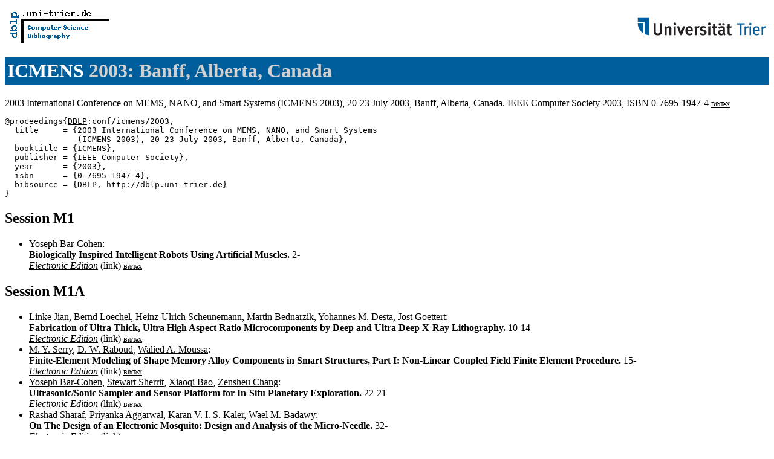

--- FILE ---
content_type: text/html; charset=UTF-8
request_url: http://www09.sigmod.org/sigmod/dblp/db/conf/icmens/icmens2003.html
body_size: 49537
content:
<html><head><title>ICMENS 2003</title><link href="../../../dblp.css" rel="stylesheet" type="text/css" /></head><body>
 <table width="100%"><tr><td align="left"><a href="../../index.html"><img alt="dblp.uni-trier.de" src="../../Logo.gif" border=0 height=60 width=170></a></td>
<td align="right"><a href="http://www.uni-trier.de"><img alt="www.uni-trier.de" src="../../logo_universitaet-trier.gif" border=0 height=48 width=215></a></td></tr></table>
 
<h1><a href="index.html">ICMENS</a> 2003:
Banff,
Alberta,
Canada</h1> 2003 International Conference on MEMS, NANO, and Smart Systems (ICMENS 2003), 20-23 July 2003, Banff, Alberta, Canada.
 IEEE Computer Society 2003, ISBN 0-7695-1947-4 <font size="-3"><a href="http://dblp.uni-trier.de/rec/bibtex/conf/icmens/2003">BibTeX</a></font>
 <pre>@proceedings{<a href="../../about/bibtex.html">DBLP</a>:conf/icmens/2003,
  title     = {2003 International Conference on MEMS, NANO, and Smart Systems
               (ICMENS 2003), 20-23 July 2003, Banff, Alberta, Canada},
  booktitle = {ICMENS},
  publisher = {IEEE Computer Society},
  year      = {2003},
  isbn      = {0-7695-1947-4},
  bibsource = {DBLP, http://dblp.uni-trier.de}
}
</pre>
 
<h2>Session M1</h2> 
<ul>
<li><a name="Bar-Cohen03" href="../../indices/a-tree/b/Bar=Cohen:Yoseph.html">Yoseph Bar-Cohen</a>:
<br><b>Biologically Inspired Intelligent Robots Using Artificial Muscles.
</b>2-<br><a href="http://csdl.computer.org/comp/proceedings/icmens/2003/1947/00/19470002abs.htm"><i>Electronic Edition</i></a> (link) <font size="-3"><a href="http://dblp.uni-trier.de/rec/bibtex/conf/icmens/Bar-Cohen03">BibTeX</a></font>

</ul>
<h2>Session M1A</h2> 
<ul>
<li><a name="JianLSBDG03" href="../../indices/a-tree/j/Jian:Linke.html">Linke Jian</a>, <a href="../../indices/a-tree/l/Loechel:Bernd.html">Bernd Loechel</a>, <a href="../../indices/a-tree/s/Scheunemann:Heinz=Ulrich.html">Heinz-Ulrich Scheunemann</a>, <a href="../../indices/a-tree/b/Bednarzik:Martin.html">Martin Bednarzik</a>, <a href="../../indices/a-tree/d/Desta:Yohannes_M=.html">Yohannes M. Desta</a>, <a href="../../indices/a-tree/g/Goettert:Jost.html">Jost Goettert</a>:
<br><b>Fabrication of Ultra Thick, Ultra High Aspect Ratio Microcomponents by Deep and Ultra Deep X-Ray Lithography.
</b>10-14<br><a href="http://csdl.computer.org/comp/proceedings/icmens/2003/1947/00/19470010abs.htm"><i>Electronic Edition</i></a> (link) <font size="-3"><a href="http://dblp.uni-trier.de/rec/bibtex/conf/icmens/JianLSBDG03">BibTeX</a></font>

<li><a name="SerryRM03" href="../../indices/a-tree/s/Serry:M=_Y=.html">M. Y. Serry</a>, <a href="../../indices/a-tree/r/Raboud:D=_W=.html">D. W. Raboud</a>, <a href="../../indices/a-tree/m/Moussa:Walied_A=.html">Walied A. Moussa</a>:
<br><b>Finite-Element Modeling of Shape Memory Alloy Components in Smart Structures, Part I: Non-Linear Coupled Field Finite Element Procedure.
</b>15-<br><a href="http://csdl.computer.org/comp/proceedings/icmens/2003/1947/00/19470015abs.htm"><i>Electronic Edition</i></a> (link) <font size="-3"><a href="http://dblp.uni-trier.de/rec/bibtex/conf/icmens/SerryRM03">BibTeX</a></font>

<li><a name="Bar-CohenSBC03" href="../../indices/a-tree/b/Bar=Cohen:Yoseph.html">Yoseph Bar-Cohen</a>, <a href="../../indices/a-tree/s/Sherrit:Stewart.html">Stewart Sherrit</a>, <a href="../../indices/a-tree/b/Bao:Xiaoqi.html">Xiaoqi Bao</a>, <a href="../../indices/a-tree/c/Chang:Zensheu.html">Zensheu Chang</a>:
<br><b>Ultrasonic/Sonic Sampler and Sensor Platform for In-Situ Planetary Exploration.
</b>22-21<br><a href="http://csdl.computer.org/comp/proceedings/icmens/2003/1947/00/19470022abs.htm"><i>Electronic Edition</i></a> (link) <font size="-3"><a href="http://dblp.uni-trier.de/rec/bibtex/conf/icmens/Bar-CohenSBC03">BibTeX</a></font>

<li><a name="SharafAKB03" href="../../indices/a-tree/s/Sharaf:Rashad.html">Rashad Sharaf</a>, <a href="../../indices/a-tree/a/Aggarwal:Priyanka.html">Priyanka Aggarwal</a>, <a href="../../indices/a-tree/k/Kaler:Karan_V=_I=_S=.html">Karan V. I. S. Kaler</a>, <a href="../../indices/a-tree/b/Badawy:Wael_M=.html">Wael M. Badawy</a>:
<br><b>On The Design of an Electronic Mosquito: Design and Analysis of the Micro-Needle.
</b>32-<br><a href="http://csdl.computer.org/comp/proceedings/icmens/2003/1947/00/19470032abs.htm"><i>Electronic Edition</i></a> (link) <font size="-3"><a href="http://dblp.uni-trier.de/rec/bibtex/conf/icmens/SharafAKB03">BibTeX</a></font>

</ul>
<h2>Session M1B</h2> 
<ul>
<li><a name="KachayevKAS03" href="../../indices/a-tree/k/Kachayev:Anton_A=.html">Anton A. Kachayev</a>, <a href="../../indices/a-tree/k/Klymyshyn:David_M=.html">David M. Klymyshyn</a>, <a href="../../indices/a-tree/a/Achenbach:Sven.html">Sven Achenbach</a>, <a href="../../indices/a-tree/s/Saile:Volker.html">Volker Saile</a>:
<br><b>High Vertical Aspect Ratio Liga Microwave 3-DB Coupler.
</b>38-43<br><a href="http://csdl.computer.org/comp/proceedings/icmens/2003/1947/00/19470038abs.htm"><i>Electronic Edition</i></a> (link) <font size="-3"><a href="http://dblp.uni-trier.de/rec/bibtex/conf/icmens/KachayevKAS03">BibTeX</a></font>

<li><a name="GermainT03" href="../../indices/a-tree/g/Germain:C=.html">C. Germain</a>, <a href="../../indices/a-tree/t/Tsui:Ying_Y=.html">Ying Y. Tsui</a>:
<br><b>Femtosecond Laser Induced Forward Transfer of Materials.
</b>44-47<br><a href="http://csdl.computer.org/comp/proceedings/icmens/2003/1947/00/19470044abs.htm"><i>Electronic Edition</i></a> (link) <font size="-3"><a href="http://dblp.uni-trier.de/rec/bibtex/conf/icmens/GermainT03">BibTeX</a></font>

<li><a name="KirkwoodSFA03" href="../../indices/a-tree/k/Kirkwood:S=_E=.html">S. E. Kirkwood</a>, <a href="../../indices/a-tree/s/Shadnam:M=_R=.html">M. R. Shadnam</a>, <a href="../../indices/a-tree/f/Fedosejevs:R=.html">R. Fedosejevs</a>, <a href="../../indices/a-tree/a/Amirfazi:A=.html">A. Amirfazi</a>:
<br><b>Direct Writing of Self-Assembled Monolayers on Gold Coated Substrates Using a CW Argon Laser.
</b>48-52<br><a href="http://csdl.computer.org/comp/proceedings/icmens/2003/1947/00/19470048abs.htm"><i>Electronic Edition</i></a> (link) <font size="-3"><a href="http://dblp.uni-trier.de/rec/bibtex/conf/icmens/KirkwoodSFA03">BibTeX</a></font>

<li><a name="FedosejevsASKHT03" href="../../indices/a-tree/f/Fedosejevs:R=.html">R. Fedosejevs</a>, <a href="../../indices/a-tree/a/Argument:M=.html">M. Argument</a>, <a href="../../indices/a-tree/s/Sardarli:A=.html">A. Sardarli</a>, <a href="../../indices/a-tree/k/Kirkwood:S=_E=.html">S. E. Kirkwood</a>, <a href="../../indices/a-tree/h/Holenstein:Robert.html">Robert Holenstein</a>, <a href="../../indices/a-tree/t/Tsui:Ying_Y=.html">Ying Y. Tsui</a>:
<br><b>Laser Micromachining for Microfluidic, Microelectronic and MEMS Applications.
</b>53-<br><a href="http://csdl.computer.org/comp/proceedings/icmens/2003/1947/00/19470053.pdf"><i>Electronic Edition</i></a> (link) <font size="-3"><a href="http://dblp.uni-trier.de/rec/bibtex/conf/icmens/FedosejevsASKHT03">BibTeX</a></font>

</ul>
<h2>Session M2A</h2> 
<ul>
<li><a name="TuszynskiCCBMD03" href="../../indices/a-tree/t/Tuszynski:J=_A=.html">J. A. Tuszynski</a>, <a href="../../indices/a-tree/c/Carpenter:E=_J=.html">E. J. Carpenter</a>, <a href="../../indices/a-tree/c/Crawford:E=.html">E. Crawford</a>, <a href="../../indices/a-tree/b/Brown:J=_A=.html">J. A. Brown</a>, <a href="../../indices/a-tree/m/Malinski:W=.html">W. Malinski</a>, <a href="../../indices/a-tree/d/Dixon:J=_M=.html">J. M. Dixon</a>:
<br><b>Molecular Dynamics Calculations of the Electrostatic Properties of Tubulin and Their Consequences for Microtubules.
</b>56-61<br><a href="http://csdl.computer.org/comp/proceedings/icmens/2003/1947/00/19470056abs.htm"><i>Electronic Edition</i></a> (link) <font size="-3"><a href="http://dblp.uni-trier.de/rec/bibtex/conf/icmens/TuszynskiCCBMD03">BibTeX</a></font>

<li><a name="AhmedM03" href="../../indices/a-tree/a/Ahmed:Hesham.html">Hesham Ahmed</a>, <a href="../../indices/a-tree/m/Moussa:Walied_A=.html">Walied A. Moussa</a>:
<br><b>Optimizing the Performance of Electrostatic Comb-Drive Actuators Using Neural Networks.
</b>62-68<br><a href="http://csdl.computer.org/comp/proceedings/icmens/2003/1947/00/19470062abs.htm"><i>Electronic Edition</i></a> (link) <font size="-3"><a href="http://dblp.uni-trier.de/rec/bibtex/conf/icmens/AhmedM03">BibTeX</a></font>

<li><a name="AntoniuSR03" href="../../indices/a-tree/a/Antoniu:Angela.html">Angela Antoniu</a>, <a href="../../indices/a-tree/s/Salomons:Mark.html">Mark Salomons</a>, <a href="../../indices/a-tree/r/Reus:Nicolae.html">Nicolae Reus</a>:
<br><b>Effects of Electrostatic Charge Accumulation During MEMS Fabrication.
</b>69-75<br><a href="http://csdl.computer.org/comp/proceedings/icmens/2003/1947/00/19470069abs.htm"><i>Electronic Edition</i></a> (link) <font size="-3"><a href="http://dblp.uni-trier.de/rec/bibtex/conf/icmens/AntoniuSR03">BibTeX</a></font>

<li><a name="PeleskoG03" href="../../indices/a-tree/p/Pelesko:John_A=.html">John A. Pelesko</a>, <a href="../../indices/a-tree/g/Goldsztein:G=.html">G. Goldsztein</a>:
<br><b>Electrostatic Deflections of Volume Constrained MEMS.
</b>76-<br><a href="http://csdl.computer.org/comp/proceedings/icmens/2003/1947/00/19470076abs.htm"><i>Electronic Edition</i></a> (link) <font size="-3"><a href="http://dblp.uni-trier.de/rec/bibtex/conf/icmens/PeleskoG03">BibTeX</a></font>

</ul>
<h2>Session M2B</h2> 
<ul>
<li><a name="Lobenberg03" href="../../indices/a-tree/l/L=ouml=benberg:Raimar.html">Raimar L&ouml;benberg</a>:
<br><b>Smart Materials: Applications of Nanotechnology in Drug Delivery and Drug Targeting.
</b>82-83<br><a href="http://csdl.computer.org/comp/proceedings/icmens/2003/1947/00/19470082abs.htm"><i>Electronic Edition</i></a> (link) <font size="-3"><a href="http://dblp.uni-trier.de/rec/bibtex/conf/icmens/Lobenberg03">BibTeX</a></font>

<li><a name="MohammadiFRA03" href="../../indices/a-tree/m/Mohammadi:R=.html">R. Mohammadi</a>, <a href="../../indices/a-tree/f/Finlay:Warren_H=.html">Warren H. Finlay</a>, <a href="../../indices/a-tree/r/Roa:Wilson_H==Y=.html">Wilson H.-Y. Roa</a>, <a href="../../indices/a-tree/a/Amirfazli:A=.html">A. Amirfazli</a>:
<br><b>Determination of Contact Angle of Microspheres by Microscopy Methods.
</b>84-88<br><a href="http://csdl.computer.org/comp/proceedings/icmens/2003/1947/00/19470084abs.htm"><i>Electronic Edition</i></a> (link) <font size="-3"><a href="http://dblp.uni-trier.de/rec/bibtex/conf/icmens/MohammadiFRA03">BibTeX</a></font>

<li><a name="AhsanLM03" href="../../indices/a-tree/a/Ahsan:A=_H=_M=_Habib.html">A. H. M. Habib Ahsan</a>, <a href="../../indices/a-tree/l/Lange:Carlos_F=.html">Carlos F. Lange</a>, <a href="../../indices/a-tree/m/Moussa:Walied_A=.html">Walied A. Moussa</a>:
<br><b>Development of a Humidity Microsensor with Thermal Reset.
</b>89-93<br><a href="http://csdl.computer.org/comp/proceedings/icmens/2003/1947/00/19470089abs.htm"><i>Electronic Edition</i></a> (link) <font size="-3"><a href="http://dblp.uni-trier.de/rec/bibtex/conf/icmens/AhsanLM03">BibTeX</a></font>

<li><a name="DolatabadiMP03" href="../../indices/a-tree/d/Dolatabadi:Ali.html">Ali Dolatabadi</a>, <a href="../../indices/a-tree/m/Mosatghimi:Javad.html">Javad Mosatghimi</a>, <a href="../../indices/a-tree/p/Pershin:Valerian.html">Valerian Pershin</a>:
<br><b>A New Design for Coating Thin Film Alumina on Stainless Steel for Biomedical Applications.
</b>94-<br><a href="http://csdl.computer.org/comp/proceedings/icmens/2003/1947/00/19470094abs.htm"><i>Electronic Edition</i></a> (link) <font size="-3"><a href="http://dblp.uni-trier.de/rec/bibtex/conf/icmens/DolatabadiMP03">BibTeX</a></font>

</ul>
<h2>Session M3A</h2> 
<ul>
<li><a name="LeeK03" href="../../indices/a-tree/l/Lee:Kee=Keun.html">Kee-Keun Lee</a>, <a href="../../indices/a-tree/k/Kim:Bruce_C=.html">Bruce C. Kim</a>:
<br><b>RF MEMS Switch for Wireless LAN Applications.
</b>100-102<br><a href="http://csdl.computer.org/comp/proceedings/icmens/2003/1947/00/19470100abs.htm"><i>Electronic Edition</i></a> (link) <font size="-3"><a href="http://dblp.uni-trier.de/rec/bibtex/conf/icmens/LeeK03">BibTeX</a></font>

<li><a name="MansourBDM03" href="../../indices/a-tree/m/Mansour:R=_R=.html">R. R. Mansour</a>, <a href="../../indices/a-tree/b/Bakri=Kassem:M=.html">M. Bakri-Kassem</a>, <a href="../../indices/a-tree/d/Daneshmand:Mahmoud.html">Mahmoud Daneshmand</a>, <a href="../../indices/a-tree/m/Messiha:N=.html">N. Messiha</a>:
<br><b>RF MEMS Device.
</b>103-107<br><a href="http://csdl.computer.org/comp/proceedings/icmens/2003/1947/00/19470103abs.htm"><i>Electronic Edition</i></a> (link) <font size="-3"><a href="http://dblp.uni-trier.de/rec/bibtex/conf/icmens/MansourBDM03">BibTeX</a></font>

<li><a name="AsmarMZ03" href="../../indices/a-tree/a/Asmar:Daniel_C=.html">Daniel C. Asmar</a>, <a href="../../indices/a-tree/m/Moussa:Medhat.html">Medhat Moussa</a>, <a href="../../indices/a-tree/z/Zelek:John_S=.html">John S. Zelek</a>:
<br><b>On the Role of Machine Learning Algorithms in Developing MEMS Components.
</b>108-113<br><a href="http://csdl.computer.org/comp/proceedings/icmens/2003/1947/00/19470108abs.htm"><i>Electronic Edition</i></a> (link) <font size="-3"><a href="http://dblp.uni-trier.de/rec/bibtex/conf/icmens/AsmarMZ03">BibTeX</a></font>

<li><a name="Zine-El-AbidineOM03" href="../../indices/a-tree/z/Zine=El=Abidine:Imed.html">Imed Zine-El-Abidine</a>, <a href="../../indices/a-tree/o/Okoniewski:Michal_M=.html">Michal M. Okoniewski</a>, <a href="../../indices/a-tree/m/McRory:John_G=.html">John G. McRory</a>:
<br><b>A New Class of Tunable RF MEMS Inductor.
</b>114-<br><a href="http://csdl.computer.org/comp/proceedings/icmens/2003/1947/00/19470114abs.htm"><i>Electronic Edition</i></a> (link) <font size="-3"><a href="http://dblp.uni-trier.de/rec/bibtex/conf/icmens/Zine-El-AbidineOM03">BibTeX</a></font>

</ul>
<h2>Session M3B</h2> 
<ul>
<li><a name="JakewayCVCLG03" href="../../indices/a-tree/j/Jakeway:Stephen_C=.html">Stephen C. Jakeway</a>, <a href="../../indices/a-tree/c/Crabtree:H=_John.html">H. John Crabtree</a>, <a href="../../indices/a-tree/v/Veres:Teodor.html">Teodor Veres</a>, <a href="../../indices/a-tree/c/Cameron:Neil_S=.html">Neil S. Cameron</a>, <a href="../../indices/a-tree/l/Luesebrink:Helge.html">Helge Luesebrink</a>, <a href="../../indices/a-tree/g/Glinsner:Thomas.html">Thomas Glinsner</a>:
<br><b>Transition of MEMS Technology to Nanofabrication.
</b>118-122<br><a href="http://csdl.computer.org/comp/proceedings/icmens/2003/1947/00/19470118abs.htm"><i>Electronic Edition</i></a> (link) <font size="-3"><a href="http://dblp.uni-trier.de/rec/bibtex/conf/icmens/JakewayCVCLG03">BibTeX</a></font>

<li><a name="RitalaM03" href="../../indices/a-tree/r/Ritala:Keith_E=.html">Keith E. Ritala</a>, <a href="../../indices/a-tree/m/Miller:Eric.html">Eric Miller</a>:
<br><b>Success Factors in Commercializing University MEMS Technology through the WTC?s Microfabrication Laboratory.
</b>123-127<br><a href="http://csdl.computer.org/comp/proceedings/icmens/2003/1947/00/19470123abs.htm"><i>Electronic Edition</i></a> (link) <font size="-3"><a href="http://dblp.uni-trier.de/rec/bibtex/conf/icmens/RitalaM03">BibTeX</a></font>

<li><a name="Zhu03" href="../../indices/a-tree/z/Zhu:Xiaoyang.html">Xiaoyang Zhu</a>:
<br><b>Monolayer Surface Coatings Solve Stiction and Drift Problems in MEMS.
</b>128-130<br><a href="http://csdl.computer.org/comp/proceedings/icmens/2003/1947/00/19470128abs.htm"><i>Electronic Edition</i></a> (link) <font size="-3"><a href="http://dblp.uni-trier.de/rec/bibtex/conf/icmens/Zhu03">BibTeX</a></font>

<li><a name="AbersonCWHF03" href="../../indices/a-tree/a/Aberson:Jim.html">Jim Aberson</a>, <a href="../../indices/a-tree/c/Cusin:Pierre.html">Pierre Cusin</a>, <a href="../../indices/a-tree/w/Wylde:James.html">James Wylde</a>, <a href="../../indices/a-tree/h/Hickey:Ryan.html">Ryan Hickey</a>, <a href="../../indices/a-tree/f/Fetti:Heiko.html">Heiko Fetti</a>:
<br><b>Novel Backend Singulation Techniques to Enable Commercialization of Optical MEMS.
</b>131-<br><a href="http://csdl.computer.org/comp/proceedings/icmens/2003/1947/00/19470131.pdf"><i>Electronic Edition</i></a> (link) <font size="-3"><a href="http://dblp.uni-trier.de/rec/bibtex/conf/icmens/AbersonCWHF03">BibTeX</a></font>

</ul>
<h2>Session T1</h2> 
<ul>
<li><a name="NanostructuresA03" href="../../indices/a-tree/n/Nanostructures:Hybrid.html">Hybrid Nanostructures</a>, <a href="../../indices/a-tree/a/Akinaga:Hiro.html">Hiro Akinaga</a>:
<br><b>High-Sensitive Magnetic-Field-Sensing Materials Composed of Metal/Semiconductor.
</b>134-<br><a href="http://csdl.computer.org/comp/proceedings/icmens/2003/1947/00/19470134abs.htm"><i>Electronic Edition</i></a> (link) <font size="-3"><a href="http://dblp.uni-trier.de/rec/bibtex/conf/icmens/NanostructuresA03">BibTeX</a></font>

</ul>
<h2>Session T1A</h2> 
<ul>
<li><a name="Manago03" href="../../indices/a-tree/m/Manago:T=.html">T. Manago</a>:
<br><b>Spin Detection and Injection Using Ferromagnetic Metal and Semiconductor Hybrid Structure.
</b>142-147<br><a href="http://csdl.computer.org/comp/proceedings/icmens/2003/1947/00/19470142abs.htm"><i>Electronic Edition</i></a> (link) <font size="-3"><a href="http://dblp.uni-trier.de/rec/bibtex/conf/icmens/Manago03">BibTeX</a></font>

<li><a name="IrvineE03" href="../../indices/a-tree/i/Irvine:S=_E=.html">S. E. Irvine</a>, <a href="../../indices/a-tree/e/Elezzabi:A=_Y=.html">A. Y. Elezzabi</a>:
<br><b>Parametric Excitation of Spin Waves in Bismuth-Substituted Yttrium Iron Garnet Films Using the First-Order Suhl Instability.
</b>148-152<br><a href="http://csdl.computer.org/comp/proceedings/icmens/2003/1947/00/19470148abs.htm"><i>Electronic Edition</i></a> (link) <font size="-3"><a href="http://dblp.uni-trier.de/rec/bibtex/conf/icmens/IrvineE03">BibTeX</a></font>

<li><a name="LiuCRSB03" href="../../indices/a-tree/l/Liu:Caigen.html">Caigen Liu</a>, <a href="../../indices/a-tree/c/Capjack:C=.html">C. Capjack</a>, <a href="../../indices/a-tree/r/Rozmus:W=.html">W. Rozmus</a>, <a href="../../indices/a-tree/s/Singh:K=.html">K. Singh</a>, <a href="../../indices/a-tree/b/Backhouse:Christopher_J=.html">Christopher J. Backhouse</a>:
<br><b>Numerical Study of Effects of Cellular Nanostructure on Scattered Light.
</b>153-158<br><a href="http://csdl.computer.org/comp/proceedings/icmens/2003/1947/00/19470153abs.htm"><i>Electronic Edition</i></a> (link) <font size="-3"><a href="http://dblp.uni-trier.de/rec/bibtex/conf/icmens/LiuCRSB03">BibTeX</a></font>

<li><a name="SardarliFSSSA03" href="../../indices/a-tree/s/Sardarli:A=.html">A. Sardarli</a>, <a href="../../indices/a-tree/f/Filanovsky:Igor_M=.html">Igor M. Filanovsky</a>, <a href="../../indices/a-tree/s/Sardarli:R=_M=.html">R. M. Sardarli</a>, <a href="../../indices/a-tree/s/Samedov:O=_A=.html">O. A. Samedov</a>, <a href="../../indices/a-tree/s/Sadigov:I=_Sh=.html">I. Sh. Sadigov</a>, <a href="../../indices/a-tree/a/Aslanov:A=_I=.html">A. I. Aslanov</a>:
<br><b>Relaxor Properties of TlInS2 Composites with Nanodomain State.
</b>159-<br><a href="http://csdl.computer.org/comp/proceedings/icmens/2003/1947/00/19470159abs.htm"><i>Electronic Edition</i></a> (link) <font size="-3"><a href="http://dblp.uni-trier.de/rec/bibtex/conf/icmens/SardarliFSSSA03">BibTeX</a></font>

</ul>
<h2>Session T1B</h2> 
<ul>
<li><a name="BudimanGLRF03" href="../../indices/a-tree/b/Budiman:R=_Arief.html">R. Arief Budiman</a>, <a href="../../indices/a-tree/g/Gerisch:Alf.html">Alf Gerisch</a>, <a href="../../indices/a-tree/l/Lawniczak:Anna_T=.html">Anna T. Lawniczak</a>, <a href="../../indices/a-tree/r/Ruda:Harry_E=.html">Harry E. Ruda</a>, <a href="../../indices/a-tree/f/Fuks:Henryk.html">Henryk Fuks</a>:
<br><b>Lattice Gas Automata Simulation of Atomistic Surface Growth.
</b>164<br><a href="http://csdl.computer.org/comp/proceedings/icmens/2003/1947/00/19470164.pdf"><i>Electronic Edition</i></a> (link) <font size="-3"><a href="http://dblp.uni-trier.de/rec/bibtex/conf/icmens/BudimanGLRF03">BibTeX</a></font>

<li><a name="KennedyJB03" href="../../indices/a-tree/k/Kennedy:S=_R=.html">S. R. Kennedy</a>, <a href="../../indices/a-tree/j/Jensen:M=_O=.html">M. O. Jensen</a>, <a href="../../indices/a-tree/b/Brett:Michael_J=.html">Michael J. Brett</a>:
<br><b>Three-Dimensional Square Spiral Photonic Crystal Nanostructures by Glancing Angle Deposition.
</b>165-171<br><a href="http://csdl.computer.org/comp/proceedings/icmens/2003/1947/00/19470165abs.htm"><i>Electronic Edition</i></a> (link) <font size="-3"><a href="http://dblp.uni-trier.de/rec/bibtex/conf/icmens/KennedyJB03">BibTeX</a></font>

<li><a name="BryceDMT03" href="../../indices/a-tree/b/Bryce:R=_M=.html">R. M. Bryce</a>, <a href="../../indices/a-tree/d/DeCorby:R=_G=.html">R. G. DeCorby</a>, <a href="../../indices/a-tree/m/McMullin:J=_N=.html">J. N. McMullin</a>, <a href="../../indices/a-tree/t/Tsui:Ying_Y=.html">Ying Y. Tsui</a>:
<br><b>Direct Production of Gratings on Polymers Using UV Laser Radiation.
</b>172-176<br><a href="http://csdl.computer.org/comp/proceedings/icmens/2003/1947/00/19470172abs.htm"><i>Electronic Edition</i></a> (link) <font size="-3"><a href="http://dblp.uni-trier.de/rec/bibtex/conf/icmens/BryceDMT03">BibTeX</a></font>

<li><a name="BednarzikSBSL03" href="../../indices/a-tree/b/Bednarzik:Martin.html">Martin Bednarzik</a>, <a href="../../indices/a-tree/s/Scheunemann:Heinz=Ulrich.html">Heinz-Ulrich Scheunemann</a>, <a href="../../indices/a-tree/b/Barth:Alexander.html">Alexander Barth</a>, <a href="../../indices/a-tree/s/Schondelmaier:Daniel.html">Daniel Schondelmaier</a>, <a href="../../indices/a-tree/l/Loechel:Bernd.html">Bernd Loechel</a>:
<br><b>First Results in Patterning of Ultra High Aspect Ratio Microstructures by a 4T Wave Length Shifter at BESSY.
</b>177-<br><a href="http://csdl.computer.org/comp/proceedings/icmens/2003/1947/00/19470177abs.htm"><i>Electronic Edition</i></a> (link) <font size="-3"><a href="http://dblp.uni-trier.de/rec/bibtex/conf/icmens/BednarzikSBSL03">BibTeX</a></font>

</ul>
<h2>Session T2A</h2> 
<ul>
<li><a name="FloresMP03" href="../../indices/a-tree/f/Flores:Gilberto.html">Gilberto Flores</a>, <a href="../../indices/a-tree/m/Mercado:Gema_A=.html">Gema A. Mercado</a>, <a href="../../indices/a-tree/p/Pelesko:John_A=.html">John A. Pelesko</a>:
<br><b>Dynamics and Touchdown in Electrostatic MEMS.
</b>182-187<br><a href="http://csdl.computer.org/comp/proceedings/icmens/2003/1947/00/19470182abs.htm"><i>Electronic Edition</i></a> (link) <font size="-3"><a href="http://dblp.uni-trier.de/rec/bibtex/conf/icmens/FloresMP03">BibTeX</a></font>

<li><a name="Abdel-RahmanNY03" href="../../indices/a-tree/a/Abdel=Rahman:Eihab_M=.html">Eihab M. Abdel-Rahman</a>, <a href="../../indices/a-tree/n/Nayfeh:Ali_H=.html">Ali H. Nayfeh</a>, <a href="../../indices/a-tree/y/Younis:Mohammad_I=.html">Mohammad I. Younis</a>:
<br><b>Dynamics of an Electrically Actuated Resonant Microsensor.
</b>188-196<br><a href="http://csdl.computer.org/comp/proceedings/icmens/2003/1947/00/19470188abs.htm"><i>Electronic Edition</i></a> (link) <font size="-3"><a href="http://dblp.uni-trier.de/rec/bibtex/conf/icmens/Abdel-RahmanNY03">BibTeX</a></font>

<li><a name="FortnerS03" href="../../indices/a-tree/f/Fortner:Neil.html">Neil Fortner</a>, <a href="../../indices/a-tree/s/Shapiro:Benjamin.html">Benjamin Shapiro</a>:
<br><b>Equilibrium and Dynamic Behavior of Micro Flows Under Electrically Induced Surface Tension Actuation Force.
</b>197-202<br><a href="http://csdl.computer.org/comp/proceedings/icmens/2003/1947/00/19470197abs.htm"><i>Electronic Edition</i></a> (link) <font size="-3"><a href="http://dblp.uni-trier.de/rec/bibtex/conf/icmens/FortnerS03">BibTeX</a></font>

<li><a name="SivakumarP03" href="../../indices/a-tree/s/Sivakumar:Kousik.html">Kousik Sivakumar</a>, <a href="../../indices/a-tree/p/Panchapakesan:Balaji.html">Balaji Panchapakesan</a>:
<br><b>Electric Field Assisted Deposition of Nanowires from Carbon Nanotubes for Nanoelectronics and Sensor Applications.
</b>203-<br><a href="http://csdl.computer.org/comp/proceedings/icmens/2003/1947/00/19470203abs.htm"><i>Electronic Edition</i></a> (link) <font size="-3"><a href="http://dblp.uni-trier.de/rec/bibtex/conf/icmens/SivakumarP03">BibTeX</a></font>

</ul>
<h2>Session T2B</h2> 
<ul>
<li><a name="LeeK03a" href="../../indices/a-tree/l/Lee:Kee=Keun.html">Kee-Keun Lee</a>, <a href="../../indices/a-tree/k/Kim:Bruce_C=.html">Bruce C. Kim</a>:
<br><b>MEMS Spring Probe for Next Generation Wafer Level Testing.
</b>214-217<br><a href="http://csdl.computer.org/comp/proceedings/icmens/2003/1947/00/19470214abs.htm"><i>Electronic Edition</i></a> (link) <font size="-3"><a href="http://dblp.uni-trier.de/rec/bibtex/conf/icmens/LeeK03a">BibTeX</a></font>

<li><a name="SardarliFSSSA03a" href="../../indices/a-tree/s/Sardarli:A=.html">A. Sardarli</a>, <a href="../../indices/a-tree/f/Filanovsky:Igor_M=.html">Igor M. Filanovsky</a>, <a href="../../indices/a-tree/s/Sardarli:R=_M=.html">R. M. Sardarli</a>, <a href="../../indices/a-tree/s/Samedov:O=_A=.html">O. A. Samedov</a>, <a href="../../indices/a-tree/s/Sadigov:I=_Sh=.html">I. Sh. Sadigov</a>, <a href="../../indices/a-tree/a/Aslanov:A=_I=.html">A. I. Aslanov</a>:
<br><b>Translation of the Phase Transition Temperature in TlInS2 Crystals with Cationic Impurity Doping.
</b>218-221<br><a href="http://csdl.computer.org/comp/proceedings/icmens/2003/1947/00/19470218abs.htm"><i>Electronic Edition</i></a> (link) <font size="-3"><a href="http://dblp.uni-trier.de/rec/bibtex/conf/icmens/SardarliFSSSA03a">BibTeX</a></font>

<li><a name="ZhouWCMZ03" href="../../indices/a-tree/z/Zhou:Tiansheng.html">Tiansheng Zhou</a>, <a href="../../indices/a-tree/w/Wright:Pat.html">Pat Wright</a>, <a href="../../indices/a-tree/c/Crawford:Jared.html">Jared Crawford</a>, <a href="../../indices/a-tree/m/Mckinnon:Graham.html">Graham Mckinnon</a>, <a href="../../indices/a-tree/z/Zhang:Yunfa.html">Yunfa Zhang</a>:
<br><b>MEMS 3D Optical Mirror/Scanner.
</b>222-226<br><a href="http://csdl.computer.org/comp/proceedings/icmens/2003/1947/00/19470222abs.htm"><i>Electronic Edition</i></a> (link) <font size="-3"><a href="http://dblp.uni-trier.de/rec/bibtex/conf/icmens/ZhouWCMZ03">BibTeX</a></font>

<li><a name="BoussaidBB03" href="../../indices/a-tree/b/Boussa=iuml=d:Farid.html">Farid Boussa&iuml;d</a>, <a href="../../indices/a-tree/b/Bermak:Amine.html">Amine Bermak</a>, <a href="../../indices/a-tree/b/Bouzerdoum:Abdesselam.html">Abdesselam Bouzerdoum</a>:
<br><b>Programmable Multi-Task On-Chip Processing for CMOS Imagers.
</b>227-<br><a href="http://csdl.computer.org/comp/proceedings/icmens/2003/1947/00/19470227abs.htm"><i>Electronic Edition</i></a> (link) <font size="-3"><a href="http://dblp.uni-trier.de/rec/bibtex/conf/icmens/BoussaidBB03">BibTeX</a></font>

</ul>
<h2>Session T3</h2> 
<ul>
<li><a name="Johnson03" href="../../indices/a-tree/j/Johnson:Mark.html">Mark Johnson</a>:
<br><b>Spintronics, and Electrical Spin Injection in a Two Dimensional Electron Gas.
</b>234-<br><a href="http://csdl.computer.org/comp/proceedings/icmens/2003/1947/00/19470234abs.htm"><i>Electronic Edition</i></a> (link) <font size="-3"><a href="http://dblp.uni-trier.de/rec/bibtex/conf/icmens/Johnson03">BibTeX</a></font>

</ul>
<h2>Session T3A</h2> 
<ul>
<li><a name="SamuelDECLNK03" href="../../indices/a-tree/s/Samuel:John.html">John Samuel</a>, <a href="../../indices/a-tree/d/Diwan:Manish.html">Manish Diwan</a>, <a href="../../indices/a-tree/e/Elamanchili:Praveen.html">Praveen Elamanchili</a>, <a href="../../indices/a-tree/c/Chong:Carrie.html">Carrie Chong</a>, <a href="../../indices/a-tree/l/Lutsiak:M=_E=_Christine.html">M. E. Christine Lutsiak</a>, <a href="../../indices/a-tree/n/Newman:Kimberley_D=.html">Kimberley D. Newman</a>, <a href="../../indices/a-tree/k/Kwon:Glen_S=.html">Glen S. Kwon</a>:
<br><b>Polymeric Nanoparticles for Targeted Delivery of Therapeutic Vaccines to Dendritic Cells.
</b>242-246<br><a href="http://csdl.computer.org/comp/proceedings/icmens/2003/1947/00/19470242abs.htm"><i>Electronic Edition</i></a> (link) <font size="-3"><a href="http://dblp.uni-trier.de/rec/bibtex/conf/icmens/SamuelDECLNK03">BibTeX</a></font>

<li><a name="ZhangJ03" href="../../indices/a-tree/z/Zhang:Peiyu.html">Peiyu Zhang</a>, <a href="../../indices/a-tree/j/Jullien:Graham_A=.html">Graham A. Jullien</a>:
<br><b>Micromachined Needles for Microbiological Sample and Drug Delivery System.
</b>247-250<br><a href="http://csdl.computer.org/comp/proceedings/icmens/2003/1947/00/19470247abs.htm"><i>Electronic Edition</i></a> (link) <font size="-3"><a href="http://dblp.uni-trier.de/rec/bibtex/conf/icmens/ZhangJ03">BibTeX</a></font>

<li><a name="Picollet-DhahanSRPMSCC03" href="../../indices/a-tree/p/Picollet=D=hahan:Nathalie.html">Nathalie Picollet-D'hahan</a>, <a href="../../indices/a-tree/s/Sauter:Fabien.html">Fabien Sauter</a>, <a href="../../indices/a-tree/r/Ricoul:Florence.html">Florence Ricoul</a>, <a href="../../indices/a-tree/p/Pudda:Catherine.html">Catherine Pudda</a>, <a href="../../indices/a-tree/m/Marcel:Fr=eacute=d=eacute=rique.html">Fr&eacute;d&eacute;rique Marcel</a>, <a href="../../indices/a-tree/s/Sordel:Thomas.html">Thomas Sordel</a>, <a href="../../indices/a-tree/c/Chatelain:Fran=ccedil=ois.html">Fran&ccedil;ois Chatelain</a>, <a href="../../indices/a-tree/c/Chartier:Isabelle.html">Isabelle Chartier</a>:
<br><b>Multi-Patch : A Chip-Based Ion-Channel Assay System for Drug Screening.
</b>251-255<br><a href="http://csdl.computer.org/comp/proceedings/icmens/2003/1947/00/19470251abs.htm"><i>Electronic Edition</i></a> (link) <font size="-3"><a href="http://dblp.uni-trier.de/rec/bibtex/conf/icmens/Picollet-DhahanSRPMSCC03">BibTeX</a></font>

<li><a name="GhallabBK03" href="../../indices/a-tree/g/Ghallab:Yehya_H=.html">Yehya H. Ghallab</a>, <a href="../../indices/a-tree/b/Badawy:Wael_M=.html">Wael M. Badawy</a>, <a href="../../indices/a-tree/k/Kaler:Karan_V=_I=_S=.html">Karan V. I. S. Kaler</a>:
<br><b>A Novel PH Sensor Using Differential ISFET Current Mode Read-Out Circuit.
</b>255-<br><a href="http://csdl.computer.org/comp/proceedings/icmens/2003/1947/00/19470255abs.htm"><i>Electronic Edition</i></a> (link) <font size="-3"><a href="http://dblp.uni-trier.de/rec/bibtex/conf/icmens/GhallabBK03">BibTeX</a></font>

</ul>
<h2>Session T3B</h2> 
<ul>
<li><a name="Elimelech03" href="../../indices/a-tree/e/Elimelech:Menachem.html">Menachem Elimelech</a>:
<br><b>Particle Deposition onto Solid Surfaces with Microscopic Charge Heterogeneity: The "Bump Effect".
</b>260<br><a href="http://csdl.computer.org/comp/proceedings/icmens/2003/1947/00/19470260.pdf"><i>Electronic Edition</i></a> (link) <font size="-3"><a href="http://dblp.uni-trier.de/rec/bibtex/conf/icmens/Elimelech03">BibTeX</a></font>

<li><a name="MasliyahX03" href="../../indices/a-tree/m/Masliyah:Jacob.html">Jacob Masliyah</a>, <a href="../../indices/a-tree/x/Xu:Zhenghe.html">Zhenghe Xu</a>:
<br><b>Understanding Bitumen Recovery from Oil Sands through Colloidal and Interfacial Phenomena.
</b>261<br><a href="http://csdl.computer.org/comp/proceedings/icmens/2003/1947/00/19470261.pdf"><i>Electronic Edition</i></a> (link) <font size="-3"><a href="http://dblp.uni-trier.de/rec/bibtex/conf/icmens/MasliyahX03">BibTeX</a></font>

<li><a name="KangAHD03" href="../../indices/a-tree/k/Kang:Seoktae.html">Seoktae Kang</a>, <a href="../../indices/a-tree/a/Agarwal:Gaurav.html">Gaurav Agarwal</a>, <a href="../../indices/a-tree/h/Hoek:Eric_M=_V=.html">Eric M. V. Hoek</a>, <a href="../../indices/a-tree/d/Deshusses:Marc_A=.html">Marc A. Deshusses</a>:
<br><b>Initial Adhesion of Microorganisms to Polymeric Membranes.
</b>262<br><a href="http://csdl.computer.org/comp/proceedings/icmens/2003/1947/00/19470262.pdf"><i>Electronic Edition</i></a> (link) <font size="-3"><a href="http://dblp.uni-trier.de/rec/bibtex/conf/icmens/KangAHD03">BibTeX</a></font>

<li><a name="DasB03" href="../../indices/a-tree/d/Das:Prodip_K=.html">Prodip K. Das</a>, <a href="../../indices/a-tree/b/Bhattacharjee:Subir.html">Subir Bhattacharjee</a>:
<br><b>Electrostatic Interactions between Nanoparticles in Confined Spaces: Influence of Confining Wall Roughness.
</b>263-<br><a href="http://csdl.computer.org/comp/proceedings/icmens/2003/1947/00/19470263abs.htm"><i>Electronic Edition</i></a> (link) <font size="-3"><a href="http://dblp.uni-trier.de/rec/bibtex/conf/icmens/DasB03">BibTeX</a></font>

</ul>
<h2>Session T4B</h2> 
<ul>
<li><a name="Budiman03" href="../../indices/a-tree/b/Budiman:R=_Arief.html">R. Arief Budiman</a>:
<br><b>Energetics and Strain Field of Surface Steps.
</b>270-273<br><a href="http://csdl.computer.org/comp/proceedings/icmens/2003/1947/00/19470270abs.htm"><i>Electronic Edition</i></a> (link) <font size="-3"><a href="http://dblp.uni-trier.de/rec/bibtex/conf/icmens/Budiman03">BibTeX</a></font>

<li><a name="YeapLP03" href="../../indices/a-tree/y/Yeap:Tralvex.html">Tralvex Yeap</a>, <a href="../../indices/a-tree/l/Loo:Gim_Hwa.html">Gim Hwa Loo</a>, <a href="../../indices/a-tree/p/Pang:Serena.html">Serena Pang</a>:
<br><b>Computational Patent Mapping: Intelligent Agents for Nanotechnology.
</b>274-278<br><a href="http://csdl.computer.org/comp/proceedings/icmens/2003/1947/00/19470274abs.htm"><i>Electronic Edition</i></a> (link) <font size="-3"><a href="http://dblp.uni-trier.de/rec/bibtex/conf/icmens/YeapLP03">BibTeX</a></font>

<li><a name="SadekM03" href="../../indices/a-tree/s/Sadek:K=.html">K. Sadek</a>, <a href="../../indices/a-tree/m/Moussa:Walied_A=.html">Walied A. Moussa</a>:
<br><b>Application of Adaptive Multilevel Substructuring Technique to Model CMOS Micromachined Thermistor Gas Sensor, Part (I): A Feasibility Study.
</b>279-284<br><a href="http://csdl.computer.org/comp/proceedings/icmens/2003/1947/00/19470279abs.htm"><i>Electronic Edition</i></a> (link) <font size="-3"><a href="http://dblp.uni-trier.de/rec/bibtex/conf/icmens/SadekM03">BibTeX</a></font>

<li><a name="NovakWUS03" href="../../indices/a-tree/n/Novak:Erik.html">Erik Novak</a>, <a href="../../indices/a-tree/w/Wan:Der=Shen.html">Der-Shen Wan</a>, <a href="../../indices/a-tree/u/Unruh:Paul.html">Paul Unruh</a>, <a href="../../indices/a-tree/s/Schmit:Joanna.html">Joanna Schmit</a>:
<br><b>Dynamic MEMS Measurement Using a Strobed Interferometric System with Combined Coherence Sensing and Phase Information.
</b>285-<br><a href="http://csdl.computer.org/comp/proceedings/icmens/2003/1947/00/19470285abs.htm"><i>Electronic Edition</i></a> (link) <font size="-3"><a href="http://dblp.uni-trier.de/rec/bibtex/conf/icmens/NovakWUS03">BibTeX</a></font>

</ul>
<h2>Session W1</h2> 
<ul>
<li><a name="Baltes03" href="../../indices/a-tree/b/Baltes:Henry.html">Henry Baltes</a>:
<br><b>Micro and Nano Sensors Snoop Around.
</b>290-<br><a href="http://csdl.computer.org/comp/proceedings/icmens/2003/1947/00/19470290.pdf"><i>Electronic Edition</i></a> (link) <font size="-3"><a href="http://dblp.uni-trier.de/rec/bibtex/conf/icmens/Baltes03">BibTeX</a></font>

</ul>
<h2>Session W1A</h2> 
<ul>
<li><a name="LiZ03" href="../../indices/a-tree/l/Li:Desheng.html">Desheng Li</a>, <a href="../../indices/a-tree/z/Zhang:Yufeng.html">Yufeng Zhang</a>:
<br><b>Finite Element Simulation and Theoretical Analysis of Microelectromechanical System Relays.
</b>292-296<br><a href="http://csdl.computer.org/comp/proceedings/icmens/2003/1947/00/19470292abs.htm"><i>Electronic Edition</i></a> (link) <font size="-3"><a href="http://dblp.uni-trier.de/rec/bibtex/conf/icmens/LiZ03">BibTeX</a></font>

<li><a name="ChowdhuryAM03" href="../../indices/a-tree/c/Chowdhury:Sazzadur.html">Sazzadur Chowdhury</a>, <a href="../../indices/a-tree/a/Ahmadi:Majid.html">Majid Ahmadi</a>, <a href="../../indices/a-tree/m/Miller:William_C=.html">William C. Miller</a>:
<br><b>Nonlinear Effects in MEMS Capacitive Microphone Design.
</b>297-302<br><a href="http://csdl.computer.org/comp/proceedings/icmens/2003/1947/00/19470297abs.htm"><i>Electronic Edition</i></a> (link) <font size="-3"><a href="http://dblp.uni-trier.de/rec/bibtex/conf/icmens/ChowdhuryAM03">BibTeX</a></font>

<li><a name="JiangBB03" href="../../indices/a-tree/j/Jiang:George_Q=.html">George Q. Jiang</a>, <a href="../../indices/a-tree/b/Borzabadi:Ed_R=.html">Ed R. Borzabadi</a>, <a href="../../indices/a-tree/b/Barki:Harbert.html">Harbert Barki</a>:
<br><b>Preliminary Analysis of Magnetic Shielding Design.
</b>303-307<br><a href="http://csdl.computer.org/comp/proceedings/icmens/2003/1947/00/19470303abs.htm"><i>Electronic Edition</i></a> (link) <font size="-3"><a href="http://dblp.uni-trier.de/rec/bibtex/conf/icmens/JiangBB03">BibTeX</a></font>

<li><a name="BordatchevN03" href="../../indices/a-tree/b/Bordatchev:E=_V=.html">E. V. Bordatchev</a>, <a href="../../indices/a-tree/n/Nikumb:S=_K=.html">S. K. Nikumb</a>:
<br><b>Microgripper: Design, Finite Element Analysis and Laser Microfabrication.
</b>308-<br><a href="http://csdl.computer.org/comp/proceedings/icmens/2003/1947/00/19470308abs.htm"><i>Electronic Edition</i></a> (link) <font size="-3"><a href="http://dblp.uni-trier.de/rec/bibtex/conf/icmens/BordatchevN03">BibTeX</a></font>

</ul>
<h2>Session W1B</h2> 
<ul>
<li><a name="NagahamaYS03" href="../../indices/a-tree/n/Nagahama:Taro.html">Taro Nagahama</a>, <a href="../../indices/a-tree/y/Yuasa:Shinji.html">Shinji Yuasa</a>, <a href="../../indices/a-tree/s/Suzuki:Yoshishige.html">Yoshishige Suzuki</a>:
<br><b>Quantum Size Effect in Magnetic Tunnel Junctions with Single-Crystal Ultrathin Electrodes.
</b>316-320<br><a href="http://csdl.computer.org/comp/proceedings/icmens/2003/1947/00/19470316abs.htm"><i>Electronic Edition</i></a> (link) <font size="-3"><a href="http://dblp.uni-trier.de/rec/bibtex/conf/icmens/NagahamaYS03">BibTeX</a></font>

<li><a name="Cockburn03" href="../../indices/a-tree/c/Cockburn:Bruce_F=.html">Bruce F. Cockburn</a>:
<br><b>The Emergence of High-Density Semiconductor-Compatible Spintronic Memory.
</b>321-326<br><a href="http://csdl.computer.org/comp/proceedings/icmens/2003/1947/00/19470321abs.htm"><i>Electronic Edition</i></a> (link) <font size="-3"><a href="http://dblp.uni-trier.de/rec/bibtex/conf/icmens/Cockburn03">BibTeX</a></font>

<li><a name="HrudeyTTFSB03" href="../../indices/a-tree/h/Hrudey:Peter_C=_P=.html">Peter C. P. Hrudey</a>, <a href="../../indices/a-tree/t/Taschuk:M=.html">M. Taschuk</a>, <a href="../../indices/a-tree/t/Tsui:Ying_Y=.html">Ying Y. Tsui</a>, <a href="../../indices/a-tree/f/Fedosejevs:R=.html">R. Fedosejevs</a>, <a href="../../indices/a-tree/s/Sit:Jeremy_C=.html">Jeremy C. Sit</a>, <a href="../../indices/a-tree/b/Brett:Michael_J=.html">Michael J. Brett</a>:
<br><b>Evaporated Nanostructured Y2O3: Eu Thin Films.
</b>327-331<br><a href="http://csdl.computer.org/comp/proceedings/icmens/2003/1947/00/19470327abs.htm"><i>Electronic Edition</i></a> (link) <font size="-3"><a href="http://dblp.uni-trier.de/rec/bibtex/conf/icmens/HrudeyTTFSB03">BibTeX</a></font>

<li><a name="KhameseeKNN03" href="../../indices/a-tree/k/Khamesee:Mir_Behrad.html">Mir Behrad Khamesee</a>, <a href="../../indices/a-tree/k/Kato:Norihiko.html">Norihiko Kato</a>, <a href="../../indices/a-tree/n/Nomura:Yoshihiko.html">Yoshihiko Nomura</a>, <a href="../../indices/a-tree/n/Nakamur:Tatsuya.html">Tatsuya Nakamur</a>:
<br><b>Performance Improvement of a Magnetically Levitated Microrobot Using an Adaptive Control.
</b>332-<br><a href="http://csdl.computer.org/comp/proceedings/icmens/2003/1947/00/19470332abs.htm"><i>Electronic Edition</i></a> (link) <font size="-3"><a href="http://dblp.uni-trier.de/rec/bibtex/conf/icmens/KhameseeKNN03">BibTeX</a></font>

</ul>
<h2>Session W2A</h2> 
<ul>
<li><a name="TurnerBS03" href="../../indices/a-tree/t/Turner:Gordon_M=.html">Gordon M. Turner</a>, <a href="../../indices/a-tree/b/Beard:Matthew_C=.html">Matthew C. Beard</a>, <a href="../../indices/a-tree/s/Schmuttenmaer:Charles_A=.html">Charles A. Schmuttenmaer</a>:
<br><b>Conductivity in CdSe Quantum Dots and TiO2 Nanoparticles: What Can THz Spectroscopy Tell Us?
</b>340-345<br><a href="http://csdl.computer.org/comp/proceedings/icmens/2003/1947/00/19470340abs.htm"><i>Electronic Edition</i></a> (link) <font size="-3"><a href="http://dblp.uni-trier.de/rec/bibtex/conf/icmens/TurnerBS03">BibTeX</a></font>

<li><a name="Murata03" href="../../indices/a-tree/m/Murata:Kazuhiro.html">Kazuhiro Murata</a>:
<br><b>Super-Fine Ink-Jet Printing for Nanotechnology.
</b>346-349<br><a href="http://csdl.computer.org/comp/proceedings/icmens/2003/1947/00/19470346abs.htm"><i>Electronic Edition</i></a> (link) <font size="-3"><a href="http://dblp.uni-trier.de/rec/bibtex/conf/icmens/Murata03">BibTeX</a></font>

<li><a name="DunbarPSSB03" href="../../indices/a-tree/d/Dunbar:A=_D=_F=.html">A. D. F. Dunbar</a>, <a href="../../indices/a-tree/p/Partridge:J=_G=.html">J. G. Partridge</a>, <a href="../../indices/a-tree/s/Schulze:M=.html">M. Schulze</a>, <a href="../../indices/a-tree/s/Scott:S=.html">S. Scott</a>, <a href="../../indices/a-tree/b/Brown:S=_A=.html">S. A. Brown</a>:
<br><b>Measurement of the Conductivity Exponent in Random Percolating Networks of Nanoscale Bismuth Clusters.
</b>350-356<br><a href="http://csdl.computer.org/comp/proceedings/icmens/2003/1947/00/19470350abs.htm"><i>Electronic Edition</i></a> (link) <font size="-3"><a href="http://dblp.uni-trier.de/rec/bibtex/conf/icmens/DunbarPSSB03">BibTeX</a></font>

<li><a name="BoussaidCB03" href="../../indices/a-tree/b/Boussa=iuml=d:Farid.html">Farid Boussa&iuml;d</a>, <a href="../../indices/a-tree/c/Chai:Douglas.html">Douglas Chai</a>, <a href="../../indices/a-tree/b/Bouzerdoum:Abdesselam.html">Abdesselam Bouzerdoum</a>:
<br><b>On-Chip Skin Detection for Color CMOS Imagers.
</b>357-<br><a href="http://csdl.computer.org/comp/proceedings/icmens/2003/1947/00/19470357abs.htm"><i>Electronic Edition</i></a> (link) <font size="-3"><a href="http://dblp.uni-trier.de/rec/bibtex/conf/icmens/BoussaidCB03">BibTeX</a></font>

</ul>
<h2>Session W2B</h2> 
<ul>
<li><a name="KarimiC03" href="../../indices/a-tree/k/Karimi:Gholamreza.html">Gholamreza Karimi</a>, <a href="../../indices/a-tree/c/Culham:J=_Richard.html">J. Richard Culham</a>:
<br><b>Transient Electro-Oosmotic Pumping in Rectangular Microchannels.
</b>364-372<br><a href="http://csdl.computer.org/comp/proceedings/icmens/2003/1947/00/19470364abs.htm"><i>Electronic Edition</i></a> (link) <font size="-3"><a href="http://dblp.uni-trier.de/rec/bibtex/conf/icmens/KarimiC03">BibTeX</a></font>

<li><a name="SinghLPRB03" href="../../indices/a-tree/s/Singh:K=.html">K. Singh</a>, <a href="../../indices/a-tree/l/Liu:Caigen.html">Caigen Liu</a>, <a href="../../indices/a-tree/c/Capjack:C=.html">C. Capjack</a>, <a href="../../indices/a-tree/r/Rozmus:W=.html">W. Rozmus</a>, <a href="../../indices/a-tree/b/Backhouse:Christopher_J=.html">Christopher J. Backhouse</a>:
<br><b>A Microfluidic Device with On-Chip Optical Waveguide Interrogation of Individual Biological Cells for Medical Diagnostics.
</b>373-376<br><a href="http://csdl.computer.org/comp/proceedings/icmens/2003/1947/00/19470373abs.htm"><i>Electronic Edition</i></a> (link) <font size="-3"><a href="http://dblp.uni-trier.de/rec/bibtex/conf/icmens/SinghLPRB03">BibTeX</a></font>

<li><a name="BackhouseFAP03" href="../../indices/a-tree/b/Backhouse:Christopher_J=.html">Christopher J. Backhouse</a>, <a href="../../indices/a-tree/f/Footz:T=.html">T. Footz</a>, <a href="../../indices/a-tree/a/Adamia:Sophia.html">Sophia Adamia</a>, <a href="../../indices/a-tree/p/Pilarski:Linda_M=.html">Linda M. Pilarski</a>:
<br><b>Microfluidic Chips for the Molecular Analysis of Human Cancer.
</b>377-382<br><a href="http://csdl.computer.org/comp/proceedings/icmens/2003/1947/00/19470377abs.htm"><i>Electronic Edition</i></a> (link) <font size="-3"><a href="http://dblp.uni-trier.de/rec/bibtex/conf/icmens/BackhouseFAP03">BibTeX</a></font>

<li><a name="MuratK03" href="../../indices/a-tree/m/Murat:Keisuke.html">Keisuke Murat</a>, <a href="../../indices/a-tree/k/Kubota:Hajime.html">Hajime Kubota</a>:
<br><b>A Proposal for the Multivalued Modulation System Based on the Projection to Subspace.
</b>383-<br><a href="http://csdl.computer.org/comp/proceedings/icmens/2003/1947/00/19470383abs.htm"><i>Electronic Edition</i></a> (link) <font size="-3"><a href="http://dblp.uni-trier.de/rec/bibtex/conf/icmens/MuratK03">BibTeX</a></font>

</ul>
<h2>Session W3A </h2> 
<ul>
<li><a name="SadekM03a" href="../../indices/a-tree/s/Sadek:K=.html">K. Sadek</a>, <a href="../../indices/a-tree/m/Moussa:Walied_A=.html">Walied A. Moussa</a>:
<br><b>Application of Adaptive Multilevel Substructuring Technique to Model CMOS Micromachined Thermistor Gas Sensor, Part (II): Effect of Manufacturing Uncertainties in the Reliability of MEMS.
</b>390-395<br><a href="http://csdl.computer.org/comp/proceedings/icmens/2003/1947/00/19470390abs.htm"><i>Electronic Edition</i></a> (link) <font size="-3"><a href="http://dblp.uni-trier.de/rec/bibtex/conf/icmens/SadekM03a">BibTeX</a></font>

<li><a name="BaoH03" href="../../indices/a-tree/b/Bao:Jian=Bin.html">Jian-Bin Bao</a>, <a href="../../indices/a-tree/h/Harrison:D=_Jed.html">D. Jed Harrison</a>:
<br><b>Design and Fabrication of Microchannels for Magnetohydrodynamic Flow.
</b>396-399<br><a href="http://csdl.computer.org/comp/proceedings/icmens/2003/1947/00/19470396abs.htm"><i>Electronic Edition</i></a> (link) <font size="-3"><a href="http://dblp.uni-trier.de/rec/bibtex/conf/icmens/BaoH03">BibTeX</a></font>

<li><a name="ZhangK03" href="../../indices/a-tree/z/Zhang:Bowei.html">Bowei Zhang</a>, <a href="../../indices/a-tree/k/Kahrizi:Mojtaba.html">Mojtaba Kahrizi</a>:
<br><b>High-Temperature Bragg Grating Waveguide Sensor.
</b>400-404<br><a href="http://csdl.computer.org/comp/proceedings/icmens/2003/1947/00/19470400abs.htm"><i>Electronic Edition</i></a> (link) <font size="-3"><a href="http://dblp.uni-trier.de/rec/bibtex/conf/icmens/ZhangK03">BibTeX</a></font>

<li><a name="KirchmayerMC03" href="../../indices/a-tree/k/Kirchmayer:Bradley_J=.html">Bradley J. Kirchmayer</a>, <a href="../../indices/a-tree/m/Moussa:Walied_A=.html">Walied A. Moussa</a>, <a href="../../indices/a-tree/c/Checkel:M=_David.html">M. David Checkel</a>:
<br><b>Finite Element Modeling of a Capacitive Micromachined Ultrasonic Transducer.
</b>405-<br><a href="http://csdl.computer.org/comp/proceedings/icmens/2003/1947/00/19470405abs.htm"><i>Electronic Edition</i></a> (link) <font size="-3"><a href="http://dblp.uni-trier.de/rec/bibtex/conf/icmens/KirchmayerMC03">BibTeX</a></font>

</ul>
<h2>Session W3B</h2> 
<ul>
<li><a name="WangRM03" href="../../indices/a-tree/w/Wang:C=_Y=.html">C. Y. Wang</a>, <a href="../../indices/a-tree/r/Ru:C=_Q=.html">C. Q. Ru</a>, <a href="../../indices/a-tree/m/Mioduchowski:A=.html">A. Mioduchowski</a>:
<br><b>Pressure-Induced Polygonization of Filled Multiwall Carbon Nanotube.
</b>412-417<br><a href="http://csdl.computer.org/comp/proceedings/icmens/2003/1947/00/19470412abs.htm"><i>Electronic Edition</i></a> (link) <font size="-3"><a href="http://dblp.uni-trier.de/rec/bibtex/conf/icmens/WangRM03">BibTeX</a></font>

<li><a name="LeeHSK03" href="../../indices/a-tree/l/Lee:Kee=Keun.html">Kee-Keun Lee</a>, <a href="../../indices/a-tree/h/He:Jiping.html">Jiping He</a>, <a href="../../indices/a-tree/s/Singh:Amarjit.html">Amarjit Singh</a>, <a href="../../indices/a-tree/k/Kim:Bruce_C=.html">Bruce C. Kim</a>:
<br><b>Benzocyclobutene (BCB) Based Intracortical Neural Implant.
</b>418-422<br><a href="http://csdl.computer.org/comp/proceedings/icmens/2003/1947/00/19470418abs.htm"><i>Electronic Edition</i></a> (link) <font size="-3"><a href="http://dblp.uni-trier.de/rec/bibtex/conf/icmens/LeeHSK03">BibTeX</a></font>

<li><a name="SerryMR03" href="../../indices/a-tree/s/Serry:M=_Y=.html">M. Y. Serry</a>, <a href="../../indices/a-tree/m/Moussa:Walied_A=.html">Walied A. Moussa</a>, <a href="../../indices/a-tree/r/Raboud:D=_W=.html">D. W. Raboud</a>:
<br><b>Finite-Element Modeling of Shape Memory Alloy Components in Smart Structures, Part II: Application on Shape-Memory-Alloy - Embedded Smart Composite for Self-Damage Control.
</b>423-429<br><a href="http://csdl.computer.org/comp/proceedings/icmens/2003/1947/00/19470423abs.htm"><i>Electronic Edition</i></a> (link) <font size="-3"><a href="http://dblp.uni-trier.de/rec/bibtex/conf/icmens/SerryMR03">BibTeX</a></font>

<li><a name="YoonRM03" href="../../indices/a-tree/y/Yoon:J=.html">J. Yoon</a>, <a href="../../indices/a-tree/r/Ru:C=_Q=.html">C. Q. Ru</a>, <a href="../../indices/a-tree/m/Mioduchowski:A=.html">A. Mioduchowski</a>:
<br><b>Terahertz Wave Propagation in Multiwall Carbon Nanotubes.
</b>430-<br><a href="http://csdl.computer.org/comp/proceedings/icmens/2003/1947/00/19470430abs.htm"><i>Electronic Edition</i></a> (link) <font size="-3"><a href="http://dblp.uni-trier.de/rec/bibtex/conf/icmens/YoonRM03">BibTeX</a></font>

</ul><p><div class="footer">
<a href="../../index.html">Home</a> | <a href="../indexa.html">Conferences</a> | <a href="../../journals/index.html">Journals</a> | <a href="../../series/index.html">Series</a> | <a href="../../about/faq.html">FAQ</a> &#151; Search: <a href="http://dblp.l3s.de">Faceted</a> | <a href="http://dblp.mpi-inf.mpg.de/dblp-mirror/index.php">Complete</a> | <a href="../../indices/a-tree/index.html">Author</a></div>
<small><a href="../../copyright.html">Copyright &#169;</a> Sat May 16 23:20:35 2009
 by <a href="http://www.informatik.uni-trier.de/~ley/addr.html">Michael Ley</a> (<a href="mailto:ley@uni-trier.de">ley@uni-trier.de</a>)</small></p></body></html>
 